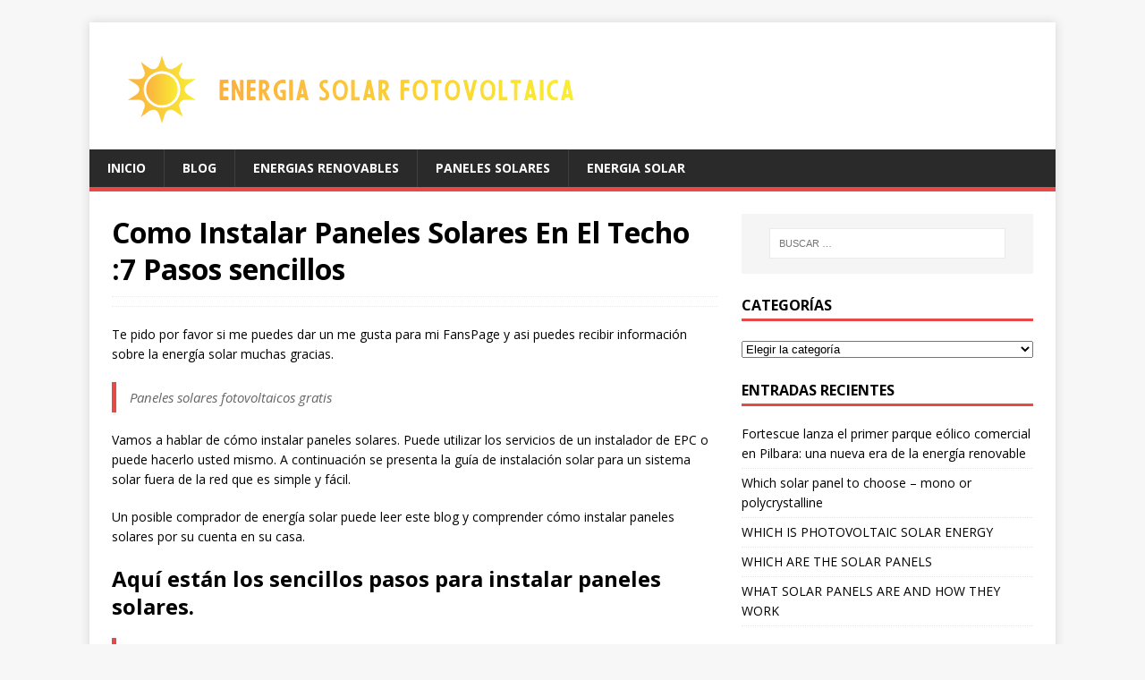

--- FILE ---
content_type: text/html; charset=UTF-8
request_url: https://energiasolarfotovoltaica.org/como-instalar-paneles-solares-en-el-techo
body_size: 10453
content:
<!DOCTYPE html>
<html class="no-js" lang="es">
<head>
<meta charset="UTF-8">
<meta name="viewport" content="width=device-width, initial-scale=1.0">
<link rel="profile" href="http://gmpg.org/xfn/11" />
<link rel="pingback" href="https://energiasolarfotovoltaica.org/xmlrpc.php" />
<title>▷【Como Instalar Paneles Solares En El Techo :7 Pasos sencillos】&#x2d; 【2021 】</title>
<meta name="robots" content="max-snippet:-1,max-image-preview:large,max-video-preview:-1" />
<link rel="canonical" href="https://energiasolarfotovoltaica.org/como-instalar-paneles-solares-en-el-techo" />
<meta name="description" content="Una sencilla guia de Como Instalar Paneles Solares En El Techo , la conexiòn de los distintos elementos que forman parte de la instalacion" />
<meta property="og:type" content="article" />
<meta property="og:locale" content="es_ES" />
<meta property="og:site_name" content="Energia solar fotovoltaica 2019 &#8211; Energía Solar Fotovoltaica.org" />
<meta property="og:title" content="▷【Como Instalar Paneles Solares En El Techo :7 Pasos sencillos】&#x2d; 【2021 】" />
<meta property="og:description" content="Una sencilla guia de Como Instalar Paneles Solares En El Techo , la conexiòn de los distintos elementos que forman parte de la instalacion" />
<meta property="og:url" content="https://energiasolarfotovoltaica.org/como-instalar-paneles-solares-en-el-techo" />
<meta property="og:image" content="https://energiasolarfotovoltaica.org/wp-content/uploads/2025/10/baner2.png" />
<meta property="og:image:width" content="534" />
<meta property="og:image:height" content="102" />
<meta property="article:published_time" content="2025-10-08T13:12:52+00:00" />
<meta property="article:modified_time" content="2025-10-09T04:26:17+00:00" />
<meta name="twitter:card" content="summary_large_image" />
<meta name="twitter:title" content="▷【Como Instalar Paneles Solares En El Techo :7 Pasos sencillos】&#x2d; 【2021 】" />
<meta name="twitter:description" content="Una sencilla guia de Como Instalar Paneles Solares En El Techo , la conexiòn de los distintos elementos que forman parte de la instalacion" />
<meta name="twitter:image" content="https://energiasolarfotovoltaica.org/wp-content/uploads/2025/10/baner2.png" />
<script type="application/ld+json">{"@context":"https://schema.org","@graph":[{"@type":"WebSite","@id":"https://energiasolarfotovoltaica.org/#/schema/WebSite","url":"https://energiasolarfotovoltaica.org/","name":"Energia solar fotovoltaica 2019 &#8211; Energía Solar Fotovoltaica.org","description":"La energía solar fotovoltaica es una de las maneras mas limpia,segura e ilimitada de generar electricidad,esta tecnología permite ahorrar dinero","inLanguage":"es","potentialAction":{"@type":"SearchAction","target":{"@type":"EntryPoint","urlTemplate":"https://energiasolarfotovoltaica.org/search/{search_term_string}"},"query-input":"required name=search_term_string"},"publisher":{"@type":"Organization","@id":"https://energiasolarfotovoltaica.org/#/schema/Organization","name":"Energia solar fotovoltaica 2019 &#8211; Energía Solar Fotovoltaica.org","url":"https://energiasolarfotovoltaica.org/","logo":{"@type":"ImageObject","url":"https://energiasolarfotovoltaica.org/wp-content/uploads/2025/10/baner2.png","contentUrl":"https://energiasolarfotovoltaica.org/wp-content/uploads/2025/10/baner2.png","width":534,"height":102,"contentSize":"17027"}}},{"@type":"WebPage","@id":"https://energiasolarfotovoltaica.org/como-instalar-paneles-solares-en-el-techo","url":"https://energiasolarfotovoltaica.org/como-instalar-paneles-solares-en-el-techo","name":"▷【Como Instalar Paneles Solares En El Techo :7 Pasos sencillos】&#x2d; 【2021 】","description":"Una sencilla guia de Como Instalar Paneles Solares En El Techo , la conexiòn de los distintos elementos que forman parte de la instalacion","inLanguage":"es","isPartOf":{"@id":"https://energiasolarfotovoltaica.org/#/schema/WebSite"},"breadcrumb":{"@type":"BreadcrumbList","@id":"https://energiasolarfotovoltaica.org/#/schema/BreadcrumbList","itemListElement":[{"@type":"ListItem","position":1,"item":"https://energiasolarfotovoltaica.org/","name":"Energia solar fotovoltaica 2019 &#8211; Energía Solar Fotovoltaica.org"},{"@type":"ListItem","position":2,"item":"https://energiasolarfotovoltaica.org/category/paneles-solares","name":"Paneles solares"},{"@type":"ListItem","position":3,"name":"▷【Como Instalar Paneles Solares En El Techo :7 Pasos sencillos】&#x2d; 【2021 】"}]},"potentialAction":{"@type":"ReadAction","target":"https://energiasolarfotovoltaica.org/como-instalar-paneles-solares-en-el-techo"},"datePublished":"2025-10-08T13:12:52+00:00","dateModified":"2025-10-09T04:26:17+00:00","author":{"@type":"Person","@id":"https://energiasolarfotovoltaica.org/#/schema/Person/d747d7008f4afb4017cc5c792875d96f","name":"admin"}}]}</script>
<link rel='dns-prefetch' href='//fonts.googleapis.com' />
<link rel="alternate" type="application/rss+xml" title="Energia solar fotovoltaica 2019 - Energía Solar Fotovoltaica.org &raquo; Feed" href="https://energiasolarfotovoltaica.org/feed" />
<link rel="alternate" type="application/rss+xml" title="Energia solar fotovoltaica 2019 - Energía Solar Fotovoltaica.org &raquo; Feed de los comentarios" href="https://energiasolarfotovoltaica.org/comments/feed" />
<link rel="alternate" type="application/rss+xml" title="Energia solar fotovoltaica 2019 - Energía Solar Fotovoltaica.org &raquo; Comentario Como Instalar Paneles Solares En El Techo :7 Pasos sencillos del feed" href="https://energiasolarfotovoltaica.org/como-instalar-paneles-solares-en-el-techo/feed" />
<link rel="alternate" title="oEmbed (JSON)" type="application/json+oembed" href="https://energiasolarfotovoltaica.org/wp-json/oembed/1.0/embed?url=https%3A%2F%2Fenergiasolarfotovoltaica.org%2Fcomo-instalar-paneles-solares-en-el-techo" />
<link rel="alternate" title="oEmbed (XML)" type="text/xml+oembed" href="https://energiasolarfotovoltaica.org/wp-json/oembed/1.0/embed?url=https%3A%2F%2Fenergiasolarfotovoltaica.org%2Fcomo-instalar-paneles-solares-en-el-techo&#038;format=xml" />
<style id='wp-img-auto-sizes-contain-inline-css' type='text/css'>
img:is([sizes=auto i],[sizes^="auto," i]){contain-intrinsic-size:3000px 1500px}
/*# sourceURL=wp-img-auto-sizes-contain-inline-css */
</style>
<style id='wp-emoji-styles-inline-css' type='text/css'>

	img.wp-smiley, img.emoji {
		display: inline !important;
		border: none !important;
		box-shadow: none !important;
		height: 1em !important;
		width: 1em !important;
		margin: 0 0.07em !important;
		vertical-align: -0.1em !important;
		background: none !important;
		padding: 0 !important;
	}
/*# sourceURL=wp-emoji-styles-inline-css */
</style>
<link rel='stylesheet' id='mh-google-fonts-css' href='https://fonts.googleapis.com/css?family=Open+Sans:400,400italic,700,600' type='text/css' media='all' />
<link rel='stylesheet' id='mh-magazine-lite-css' href='https://energiasolarfotovoltaica.org/wp-content/themes/mh-magazine-lite/style.css?ver=2.10.0' type='text/css' media='all' />
<link rel='stylesheet' id='mh-font-awesome-css' href='https://energiasolarfotovoltaica.org/wp-content/themes/mh-magazine-lite/includes/font-awesome.min.css' type='text/css' media='all' />
<script type="text/javascript" src="https://energiasolarfotovoltaica.org/wp-includes/js/jquery/jquery.min.js?ver=3.7.1" id="jquery-core-js"></script>
<script type="text/javascript" src="https://energiasolarfotovoltaica.org/wp-includes/js/jquery/jquery-migrate.min.js?ver=3.4.1" id="jquery-migrate-js"></script>
<script type="text/javascript" id="mh-scripts-js-extra">
/* <![CDATA[ */
var mh_magazine = {"text":{"toggle_menu":"Alternar el men\u00fa"}};
//# sourceURL=mh-scripts-js-extra
/* ]]> */
</script>
<script type="text/javascript" src="https://energiasolarfotovoltaica.org/wp-content/themes/mh-magazine-lite/js/scripts.js?ver=2.10.0" id="mh-scripts-js"></script>
<link rel="https://api.w.org/" href="https://energiasolarfotovoltaica.org/wp-json/" /><link rel="alternate" title="JSON" type="application/json" href="https://energiasolarfotovoltaica.org/wp-json/wp/v2/posts/495" /><link rel="EditURI" type="application/rsd+xml" title="RSD" href="https://energiasolarfotovoltaica.org/xmlrpc.php?rsd" />
<!--[if lt IE 9]>
<script src="https://energiasolarfotovoltaica.org/wp-content/themes/mh-magazine-lite/js/css3-mediaqueries.js"></script>
<![endif]-->
<link rel="icon" href="https://energiasolarfotovoltaica.org/wp-content/uploads/2025/10/cropped-baner2-32x32.png" sizes="32x32" />
<link rel="icon" href="https://energiasolarfotovoltaica.org/wp-content/uploads/2025/10/cropped-baner2-192x192.png" sizes="192x192" />
<link rel="apple-touch-icon" href="https://energiasolarfotovoltaica.org/wp-content/uploads/2025/10/cropped-baner2-180x180.png" />
<meta name="msapplication-TileImage" content="https://energiasolarfotovoltaica.org/wp-content/uploads/2025/10/cropped-baner2-270x270.png" />
		<style type="text/css" id="wp-custom-css">
			.mh-loop-meta,
.mh-meta span,
.mh-loop-thumb {
	display: none;
}
		</style>
		<style id='global-styles-inline-css' type='text/css'>
:root{--wp--preset--aspect-ratio--square: 1;--wp--preset--aspect-ratio--4-3: 4/3;--wp--preset--aspect-ratio--3-4: 3/4;--wp--preset--aspect-ratio--3-2: 3/2;--wp--preset--aspect-ratio--2-3: 2/3;--wp--preset--aspect-ratio--16-9: 16/9;--wp--preset--aspect-ratio--9-16: 9/16;--wp--preset--color--black: #000000;--wp--preset--color--cyan-bluish-gray: #abb8c3;--wp--preset--color--white: #ffffff;--wp--preset--color--pale-pink: #f78da7;--wp--preset--color--vivid-red: #cf2e2e;--wp--preset--color--luminous-vivid-orange: #ff6900;--wp--preset--color--luminous-vivid-amber: #fcb900;--wp--preset--color--light-green-cyan: #7bdcb5;--wp--preset--color--vivid-green-cyan: #00d084;--wp--preset--color--pale-cyan-blue: #8ed1fc;--wp--preset--color--vivid-cyan-blue: #0693e3;--wp--preset--color--vivid-purple: #9b51e0;--wp--preset--gradient--vivid-cyan-blue-to-vivid-purple: linear-gradient(135deg,rgb(6,147,227) 0%,rgb(155,81,224) 100%);--wp--preset--gradient--light-green-cyan-to-vivid-green-cyan: linear-gradient(135deg,rgb(122,220,180) 0%,rgb(0,208,130) 100%);--wp--preset--gradient--luminous-vivid-amber-to-luminous-vivid-orange: linear-gradient(135deg,rgb(252,185,0) 0%,rgb(255,105,0) 100%);--wp--preset--gradient--luminous-vivid-orange-to-vivid-red: linear-gradient(135deg,rgb(255,105,0) 0%,rgb(207,46,46) 100%);--wp--preset--gradient--very-light-gray-to-cyan-bluish-gray: linear-gradient(135deg,rgb(238,238,238) 0%,rgb(169,184,195) 100%);--wp--preset--gradient--cool-to-warm-spectrum: linear-gradient(135deg,rgb(74,234,220) 0%,rgb(151,120,209) 20%,rgb(207,42,186) 40%,rgb(238,44,130) 60%,rgb(251,105,98) 80%,rgb(254,248,76) 100%);--wp--preset--gradient--blush-light-purple: linear-gradient(135deg,rgb(255,206,236) 0%,rgb(152,150,240) 100%);--wp--preset--gradient--blush-bordeaux: linear-gradient(135deg,rgb(254,205,165) 0%,rgb(254,45,45) 50%,rgb(107,0,62) 100%);--wp--preset--gradient--luminous-dusk: linear-gradient(135deg,rgb(255,203,112) 0%,rgb(199,81,192) 50%,rgb(65,88,208) 100%);--wp--preset--gradient--pale-ocean: linear-gradient(135deg,rgb(255,245,203) 0%,rgb(182,227,212) 50%,rgb(51,167,181) 100%);--wp--preset--gradient--electric-grass: linear-gradient(135deg,rgb(202,248,128) 0%,rgb(113,206,126) 100%);--wp--preset--gradient--midnight: linear-gradient(135deg,rgb(2,3,129) 0%,rgb(40,116,252) 100%);--wp--preset--font-size--small: 13px;--wp--preset--font-size--medium: 20px;--wp--preset--font-size--large: 36px;--wp--preset--font-size--x-large: 42px;--wp--preset--spacing--20: 0.44rem;--wp--preset--spacing--30: 0.67rem;--wp--preset--spacing--40: 1rem;--wp--preset--spacing--50: 1.5rem;--wp--preset--spacing--60: 2.25rem;--wp--preset--spacing--70: 3.38rem;--wp--preset--spacing--80: 5.06rem;--wp--preset--shadow--natural: 6px 6px 9px rgba(0, 0, 0, 0.2);--wp--preset--shadow--deep: 12px 12px 50px rgba(0, 0, 0, 0.4);--wp--preset--shadow--sharp: 6px 6px 0px rgba(0, 0, 0, 0.2);--wp--preset--shadow--outlined: 6px 6px 0px -3px rgb(255, 255, 255), 6px 6px rgb(0, 0, 0);--wp--preset--shadow--crisp: 6px 6px 0px rgb(0, 0, 0);}:where(.is-layout-flex){gap: 0.5em;}:where(.is-layout-grid){gap: 0.5em;}body .is-layout-flex{display: flex;}.is-layout-flex{flex-wrap: wrap;align-items: center;}.is-layout-flex > :is(*, div){margin: 0;}body .is-layout-grid{display: grid;}.is-layout-grid > :is(*, div){margin: 0;}:where(.wp-block-columns.is-layout-flex){gap: 2em;}:where(.wp-block-columns.is-layout-grid){gap: 2em;}:where(.wp-block-post-template.is-layout-flex){gap: 1.25em;}:where(.wp-block-post-template.is-layout-grid){gap: 1.25em;}.has-black-color{color: var(--wp--preset--color--black) !important;}.has-cyan-bluish-gray-color{color: var(--wp--preset--color--cyan-bluish-gray) !important;}.has-white-color{color: var(--wp--preset--color--white) !important;}.has-pale-pink-color{color: var(--wp--preset--color--pale-pink) !important;}.has-vivid-red-color{color: var(--wp--preset--color--vivid-red) !important;}.has-luminous-vivid-orange-color{color: var(--wp--preset--color--luminous-vivid-orange) !important;}.has-luminous-vivid-amber-color{color: var(--wp--preset--color--luminous-vivid-amber) !important;}.has-light-green-cyan-color{color: var(--wp--preset--color--light-green-cyan) !important;}.has-vivid-green-cyan-color{color: var(--wp--preset--color--vivid-green-cyan) !important;}.has-pale-cyan-blue-color{color: var(--wp--preset--color--pale-cyan-blue) !important;}.has-vivid-cyan-blue-color{color: var(--wp--preset--color--vivid-cyan-blue) !important;}.has-vivid-purple-color{color: var(--wp--preset--color--vivid-purple) !important;}.has-black-background-color{background-color: var(--wp--preset--color--black) !important;}.has-cyan-bluish-gray-background-color{background-color: var(--wp--preset--color--cyan-bluish-gray) !important;}.has-white-background-color{background-color: var(--wp--preset--color--white) !important;}.has-pale-pink-background-color{background-color: var(--wp--preset--color--pale-pink) !important;}.has-vivid-red-background-color{background-color: var(--wp--preset--color--vivid-red) !important;}.has-luminous-vivid-orange-background-color{background-color: var(--wp--preset--color--luminous-vivid-orange) !important;}.has-luminous-vivid-amber-background-color{background-color: var(--wp--preset--color--luminous-vivid-amber) !important;}.has-light-green-cyan-background-color{background-color: var(--wp--preset--color--light-green-cyan) !important;}.has-vivid-green-cyan-background-color{background-color: var(--wp--preset--color--vivid-green-cyan) !important;}.has-pale-cyan-blue-background-color{background-color: var(--wp--preset--color--pale-cyan-blue) !important;}.has-vivid-cyan-blue-background-color{background-color: var(--wp--preset--color--vivid-cyan-blue) !important;}.has-vivid-purple-background-color{background-color: var(--wp--preset--color--vivid-purple) !important;}.has-black-border-color{border-color: var(--wp--preset--color--black) !important;}.has-cyan-bluish-gray-border-color{border-color: var(--wp--preset--color--cyan-bluish-gray) !important;}.has-white-border-color{border-color: var(--wp--preset--color--white) !important;}.has-pale-pink-border-color{border-color: var(--wp--preset--color--pale-pink) !important;}.has-vivid-red-border-color{border-color: var(--wp--preset--color--vivid-red) !important;}.has-luminous-vivid-orange-border-color{border-color: var(--wp--preset--color--luminous-vivid-orange) !important;}.has-luminous-vivid-amber-border-color{border-color: var(--wp--preset--color--luminous-vivid-amber) !important;}.has-light-green-cyan-border-color{border-color: var(--wp--preset--color--light-green-cyan) !important;}.has-vivid-green-cyan-border-color{border-color: var(--wp--preset--color--vivid-green-cyan) !important;}.has-pale-cyan-blue-border-color{border-color: var(--wp--preset--color--pale-cyan-blue) !important;}.has-vivid-cyan-blue-border-color{border-color: var(--wp--preset--color--vivid-cyan-blue) !important;}.has-vivid-purple-border-color{border-color: var(--wp--preset--color--vivid-purple) !important;}.has-vivid-cyan-blue-to-vivid-purple-gradient-background{background: var(--wp--preset--gradient--vivid-cyan-blue-to-vivid-purple) !important;}.has-light-green-cyan-to-vivid-green-cyan-gradient-background{background: var(--wp--preset--gradient--light-green-cyan-to-vivid-green-cyan) !important;}.has-luminous-vivid-amber-to-luminous-vivid-orange-gradient-background{background: var(--wp--preset--gradient--luminous-vivid-amber-to-luminous-vivid-orange) !important;}.has-luminous-vivid-orange-to-vivid-red-gradient-background{background: var(--wp--preset--gradient--luminous-vivid-orange-to-vivid-red) !important;}.has-very-light-gray-to-cyan-bluish-gray-gradient-background{background: var(--wp--preset--gradient--very-light-gray-to-cyan-bluish-gray) !important;}.has-cool-to-warm-spectrum-gradient-background{background: var(--wp--preset--gradient--cool-to-warm-spectrum) !important;}.has-blush-light-purple-gradient-background{background: var(--wp--preset--gradient--blush-light-purple) !important;}.has-blush-bordeaux-gradient-background{background: var(--wp--preset--gradient--blush-bordeaux) !important;}.has-luminous-dusk-gradient-background{background: var(--wp--preset--gradient--luminous-dusk) !important;}.has-pale-ocean-gradient-background{background: var(--wp--preset--gradient--pale-ocean) !important;}.has-electric-grass-gradient-background{background: var(--wp--preset--gradient--electric-grass) !important;}.has-midnight-gradient-background{background: var(--wp--preset--gradient--midnight) !important;}.has-small-font-size{font-size: var(--wp--preset--font-size--small) !important;}.has-medium-font-size{font-size: var(--wp--preset--font-size--medium) !important;}.has-large-font-size{font-size: var(--wp--preset--font-size--large) !important;}.has-x-large-font-size{font-size: var(--wp--preset--font-size--x-large) !important;}
/*# sourceURL=global-styles-inline-css */
</style>
</head>
<body id="mh-mobile" class="wp-singular post-template-default single single-post postid-495 single-format-standard wp-custom-logo wp-theme-mh-magazine-lite mh-right-sb" itemscope="itemscope" itemtype="https://schema.org/WebPage">
<div class="mh-container mh-container-outer">
<div class="mh-header-mobile-nav mh-clearfix"></div>
<header class="mh-header" itemscope="itemscope" itemtype="https://schema.org/WPHeader">
	<div class="mh-container mh-container-inner mh-row mh-clearfix">
		<div class="mh-custom-header mh-clearfix">
<div class="mh-site-identity">
<div class="mh-site-logo" role="banner" itemscope="itemscope" itemtype="https://schema.org/Brand">
<a href="https://energiasolarfotovoltaica.org/" class="custom-logo-link" rel="home"><img width="534" height="102" src="https://energiasolarfotovoltaica.org/wp-content/uploads/2025/10/baner2.png" class="custom-logo" alt="Energia solar fotovoltaica 2019 &#8211; Energía Solar Fotovoltaica.org" decoding="async" fetchpriority="high" srcset="https://energiasolarfotovoltaica.org/wp-content/uploads/2025/10/baner2.png 534w, https://energiasolarfotovoltaica.org/wp-content/uploads/2025/10/baner2-300x57.png 300w" sizes="(max-width: 534px) 100vw, 534px" /></a></div>
</div>
</div>
	</div>
	<div class="mh-main-nav-wrap">
		<nav class="mh-navigation mh-main-nav mh-container mh-container-inner mh-clearfix" itemscope="itemscope" itemtype="https://schema.org/SiteNavigationElement">
			<div class="menu-main-navigation-container"><ul id="menu-main-navigation" class="menu"><li id="menu-item-4979" class="menu-item menu-item-type-custom menu-item-object-custom menu-item-4979"><a href="/">Inicio</a></li>
<li id="menu-item-4981" class="menu-item menu-item-type-custom menu-item-object-custom menu-item-4981"><a href="/blog">BLOG</a></li>
<li id="menu-item-4982" class="menu-item menu-item-type-custom menu-item-object-custom menu-item-4982"><a href="/energias-renovables">ENERGIAS RENOVABLES</a></li>
<li id="menu-item-4983" class="menu-item menu-item-type-custom menu-item-object-custom menu-item-4983"><a href="/paneles-solares">PANELES SOLARES</a></li>
<li id="menu-item-4984" class="menu-item menu-item-type-custom menu-item-object-custom menu-item-4984"><a href="/energia-solar">ENERGIA SOLAR</a></li>
</ul></div>		</nav>
	</div>
</header><div class="mh-wrapper mh-clearfix">
	<div id="main-content" class="mh-content" role="main" itemprop="mainContentOfPage"><article id="post-495" class="post-495 post type-post status-publish format-standard hentry category-paneles-solares">
	<header class="entry-header mh-clearfix"><h1 class="entry-title">Como Instalar Paneles Solares En El Techo :7 Pasos sencillos</h1><p class="mh-meta entry-meta">
<span class="entry-meta-date updated"><i class="far fa-clock"></i><a href="https://energiasolarfotovoltaica.org/2025/10">8 octubre 2025</a></span>
<span class="entry-meta-author author vcard"><i class="fa fa-user"></i><a class="fn" href="https://energiasolarfotovoltaica.org/author/admin">admin</a></span>
<span class="entry-meta-categories"><i class="far fa-folder-open"></i><a href="https://energiasolarfotovoltaica.org/category/paneles-solares" rel="category tag">Paneles solares</a></span>
<span class="entry-meta-comments"><i class="far fa-comment"></i><a class="mh-comment-scroll" href="https://energiasolarfotovoltaica.org/como-instalar-paneles-solares-en-el-techo#mh-comments">0</a></span>
</p>
	</header>
		<div class="entry-content mh-clearfix"><p>Te pido por favor si me puedes dar un me gusta para mi FansPage y asi puedes recibir información sobre la energía solar muchas gracias.</p>
<blockquote cite="https://www.facebook.com/Paneles-solares-fotovoltaicos-gratis-1051449588318113/"><p>Paneles solares fotovoltaicos gratis</p></blockquote>
<p><span style="color: #000000;">Vamos a hablar de cómo instalar paneles solares. Puede utilizar los servicios de un instalador de EPC o puede hacerlo usted mismo. A continuación se presenta la guía de instalación solar para un sistema solar fuera de la red que es simple y fácil. </span></p>
<p><span style="color: #000000;">Un posible comprador de energía solar puede leer este blog y comprender cómo instalar paneles solares por su cuenta en su casa. </span></p>
<h2><span style="color: #000000;"><strong>Aquí están los sencillos pasos para instalar paneles solares.</strong></span></h2>
<blockquote><p><span style="color: #000000;">Paso 1: Instalación sencilla del panel solar</span></p>
<p><span style="color: #000000;">Paso 2: Instalacion de paneles solares.</span></p>
<p><span style="color: #000000;">Paso 3: Cableado eléctrico</span></p>
<p><span style="color: #000000;">Paso – 4: Conexión entre el panel solar y el inversor solar</span></p>
<p><span style="color: #000000;">Paso 5: Conexión entre el inversor solar y la batería solar</span></p>
<p><span style="color: #000000;">Paso – 6: Conexión entre Solar Inverter y Grid</span></p>
<p><span style="color: #000000;">Paso 7: Iniciar Solar Inverter a través de Solar Panel &amp; Grid</span></p></blockquote>
<h3><span style="color: #000000;">Paso <strong> 1: Instalación sencilla del panel solar</strong></span></h3>
<h4><span style="color: #000000;"><strong>¿En qué dirección debe estar la cara del panel solar?</strong></span></h4>
<p><span style="color: #000000;">La estructura de montaje proporciona la base para todo el sistema solar, por lo tanto, asegúrese de que esté firme y bien sujeta a los tejados de su casa o establecimiento comercial. Una estructura de montaje típica está hecha de aluminio.</span></p>
<p><span style="color: #000000;"> El rendimiento de los paneles solares depende de la dirección en la que se colocan estos paneles. La mejor dirección para enfrentar los paneles solares es el sur, ya que aquí reciben la máxima luz solar. Las direcciones este y oeste también funcionan bien. </span></p>
<p><span style="color: #000000;">El norte es la única dirección en la que no deberíamos querer poner nuestros paneles. Como la India se encuentra en el hemisferio norte, la dirección sur funciona mejor aquí.</span></p>
<p><span style="color: #000000;">La estructura de montaje solar de techo se utiliza para fijar el panel solar con él. Se puede fijar tanto el panel monocristalino como el policristalino. Esto está listo para usar la estructura de 1 kw, ofrecido por loomsolar.com. Puede conectar 4 paneles de 270 vatios.</span></p>
<h4><span style="color: #000000;"><strong>¿En qué ángulo debes instalar los paneles solares?</strong></span></h4>
<p><span style="color: #000000;">El ángulo de inclinación del <a style="color: #000000;" title="Paneles solares luminosos de Loom Solar" href="https://www.loomsolar.com/collections/buy-luminous-solar-panels-online">panel solar</a> (el ángulo entre el suelo horizontal y el módulo solar) debe decidirse según la latitud de su ubicación en cualquier parte del mundo. En general, se cree que los módulos colocados en un ángulo de inclinación equivalente a la latitud del lugar generarían la máxima salida de energía. También puede utilizar un seguidor solar para aumentar la eficiencia de conversión.</span></p>
<h3><span style="color: #000000;"><strong>Paso 2: ensamblar paneles solares</strong></span></h3>
<p><span style="color: #000000;">Una vez que la <a style="color: #000000;" title="Estructura de montaje solar de telar solar" href="https://www.loomsolar.com/collections/solar-connectors">estructura solar</a> se fije con precisión, la conectaremos con módulos solares. Debemos asegurarnos de que todos los tornillos y tuercas de los módulos solares estén fijos con una estructura solar para que estén bien sujetos y duren mucho tiempo.</span></p>
<h2><span style="color: #000000;"><strong>Paso 3: Cableado eléctrico</strong></span></h2>
<p><span style="color: #000000;"><a style="color: #000000;" title="Conectores MC4 de Loom Solar" href="https://www.loomsolar.com/products/mc4-connectors-for-solar-panel-connections-30-amps-1-male-female-pair">Los conectores MC4</a> se utilizan para conectar paneles solares. Estos son conectores universales y se pueden conectar con cualquier tipo de paneles solares. El cableado de la matriz solar se vuelve más simple y más rápido con los conectores MC4. </span></p>
<p><span style="color: #000000;">Pocos módulos solares modernos vienen con cables que tienen conectores MC4 en los extremos, de lo contrario, tienen una caja de conexiones incorporada en la parte posterior con cables que se cortan. En una conexión en serie, tendrá que conectar el cable positivo de un módulo al cable negativo de otro módulo. </span></p>
<p><span style="color: #000000;">En una conexión paralela, conectas los cables positivo a positivo y negativo a negativo. Una conexión paralela mantiene el voltaje de cada panel mientras que una conexión en serie aumenta el voltaje para que coincida con el banco de baterías.</span></p>
<h3><span style="color: #000000;"><strong>Paso 4: Conexión entre el panel solar y el inversor solar</strong></span></h3>
<p><span style="color: #000000;">En la imagen que se muestra a continuación, se muestra la parte posterior de un <a style="color: #000000;" title="Inversor solar luminoso de Loom Solar" href="https://www.loomsolar.com/collections/buy-luminous-solar-inverters-online">inversor</a>donde se conecta el cable del panel solar. Conecte el cable positivo del panel solar con el terminal positivo del inversor y el cable negativo con el terminal negativo del inversor. </span></p>
<p><span style="color: #000000;">También hay otras conexiones como la conexión del cable de la batería y la conexión del cable de salida con el inversor. En total, el panel solar, la batería solar y la entrada de red están conectados con el inversor solar para producir electricidad. </span></p>
<p><span style="color: #000000;">La salida de una serie de módulos solares está conectada a la entrada del inversor. Asegúrese de que el inversor esté apagado mientras se realizan las conexiones.</span></p>
<h3><em><span style="color: #000000;">Paso 5: Conexión entre el inversor solar y la batería solar</span></em></h3>
<p><span style="color: #000000;">En un sistema solar fuera de la red, la batería es obligatoria cuando se utiliza para almacenar energía de respaldo. Esta batería está conectada con un inversor solar para recargarla con panel solar y rejilla. El terminal positivo de la batería está conectado con el positivo del inversor y viceversa.</span></p>
<h2><span style="color: #000000;"><strong>Paso 6: Conexión de Inversor de conexión a red </strong></span></h2>
<p><span style="color: #000000;">Para conectar el inversor a la red, simplemente conéctelo a la placa del interruptor de alimentación principal, para que reciba energía de la red. El cable de salida también está conectado a la placa que suministra electricidad a la casa. </span></p>
<p><span style="color: #000000;">Para calcular el exceso de energía generada por el sistema solar, necesitamos instalar un dispositivo de medición. Necesitamos conectar el cable positivo del dispositivo de medición con el terminal de línea y el cable negativo al terminal neutral del inversor.</span></p>
<h3><em><span style="color: #000000;">Paso 7: Iniciar Solar Inverter a través de Panel Solar y Grid</span></em></h3>
<p><span style="color: #000000;">Una vez realizadas todas las conexiones, conectamos la red eléctrica. Hay una pantalla digital que muestra la unidad solar total generada durante el día, lo que es el voltaje y la corriente de alimentación (amp) del panel solar, etc. En la siguiente imagen se muestra la parte frontal del <a style="color: #000000;" title="Microtek Solar Inverter de Loom Solar" href="https://www.loomsolar.com/collections/microtek-solar-inverters">inversor solar Microtek</a> .</span></p>
<h3>More from my site</h3>
<ul>
<li data-position="0" data-po="" data-post-type="none"><a href="https://energiasolarfotovoltaica.org/la-energia-solar-fotovoltaica">La energía solar fotovoltaica: Un gran avance</a></li>
<li data-position="1" data-po="" data-post-type="none"><a href="https://energiasolarfotovoltaica.org/los-25-criterios-de-calidad-mas-importantes">Los 25 criterios de calidad más importantes para elegir los tipos de paneles solares adecuados, parte 1</a></li>
<li data-position="2" data-po="" data-post-type="none"><a href="https://energiasolarfotovoltaica.org/producir-electricidad-hacerlo">Producir electricidad ¿ Còmo hacerlo ?</a></li>
<li data-position="3" data-po="" data-post-type="none"><a href="https://energiasolarfotovoltaica.org/comparacion-de-paneles-eficientes-conoce-cuales-son-los-mejores">COMPARACION DE PANELES EFICIENTES : Conoce cuales son los mejores</a></li>
<li data-position="4" data-po="" data-post-type="none"><a href="https://energiasolarfotovoltaica.org/placas-solares-fotovoltaicas-para-viviendas">PLACAS SOLARES FOTOVOLTAICAS PARA VIVIENDAS</a></li>
<li data-position="5" data-po="" data-post-type="none"><a href="https://energiasolarfotovoltaica.org/how-much-electricity-can-a-solar-panel-generate">HOW MUCH ELECTRICITY CAN A SOLAR PANEL GENERATE</a></li>
</ul>
	</div></article>	</div>
	<aside class="mh-widget-col-1 mh-sidebar" itemscope="itemscope" itemtype="https://schema.org/WPSideBar"><div id="search-2" class="mh-widget widget_search"><form role="search" method="get" class="search-form" action="https://energiasolarfotovoltaica.org/">
				<label>
					<span class="screen-reader-text">Buscar:</span>
					<input type="search" class="search-field" placeholder="Buscar &hellip;" value="" name="s" />
				</label>
				<input type="submit" class="search-submit" value="Buscar" />
			</form></div><div id="categories-2" class="mh-widget widget_categories"><h4 class="mh-widget-title"><span class="mh-widget-title-inner">Categorías</span></h4><form action="https://energiasolarfotovoltaica.org" method="get"><label class="screen-reader-text" for="cat">Categorías</label><select  name='cat' id='cat' class='postform'>
	<option value='-1'>Elegir la categoría</option>
	<option class="level-0" value="2">Blog</option>
	<option class="level-0" value="23">Celulas solares</option>
	<option class="level-0" value="37">Celulas solares modulo fotovoltaico</option>
	<option class="level-0" value="3">Curiosidades</option>
	<option class="level-0" value="34">Distintos tipos de inversores solares</option>
	<option class="level-0" value="51">Electricidad</option>
	<option class="level-0" value="7">Energia solar</option>
	<option class="level-0" value="16">Energia solar fotovoltaica</option>
	<option class="level-0" value="24">Energia solar termica</option>
	<option class="level-0" value="22">Energias alternativas</option>
	<option class="level-0" value="9">Energias renovables</option>
	<option class="level-0" value="6">Hogar</option>
	<option class="level-0" value="10">Instalacion de paneles solares</option>
	<option class="level-0" value="61">La dimensiones de los paneles solares</option>
	<option class="level-0" value="45">Los mejores paneles solares para</option>
	<option class="level-0" value="47">Lucs solares</option>
	<option class="level-0" value="19">Modulo fotovoltaico</option>
	<option class="level-0" value="41">Paineis solares</option>
	<option class="level-0" value="20">Paneles solares</option>
	<option class="level-0" value="5">Paneles solares fotovoltaicos</option>
	<option class="level-0" value="30">Paneles solares para casas</option>
	<option class="level-0" value="15">Paneles solares termicos</option>
	<option class="level-0" value="36">Paneles termodinamicos</option>
	<option class="level-0" value="54">Photovoltaic solar energy</option>
	<option class="level-0" value="13">Renewable energy</option>
	<option class="level-0" value="4">Sin categoria</option>
	<option class="level-0" value="21">Solar batteries</option>
	<option class="level-0" value="53">Solar cell</option>
	<option class="level-0" value="12">Solar energy</option>
	<option class="level-0" value="66">Solar inverters</option>
	<option class="level-0" value="8">Solar panels</option>
	<option class="level-0" value="14">Solar thermal energy</option>
	<option class="level-0" value="18">Tecnologia</option>
	<option class="level-0" value="56">Tipos de baterias utilizadas para almacenar energia solar</option>
	<option class="level-0" value="35">Tipos de paneles solares</option>
	<option class="level-0" value="1">Uncategorised</option>
	<option class="level-0" value="11">uncategorized</option>
</select>
</form><script type="text/javascript">
/* <![CDATA[ */

( ( dropdownId ) => {
	const dropdown = document.getElementById( dropdownId );
	function onSelectChange() {
		setTimeout( () => {
			if ( 'escape' === dropdown.dataset.lastkey ) {
				return;
			}
			if ( dropdown.value && parseInt( dropdown.value ) > 0 && dropdown instanceof HTMLSelectElement ) {
				dropdown.parentElement.submit();
			}
		}, 250 );
	}
	function onKeyUp( event ) {
		if ( 'Escape' === event.key ) {
			dropdown.dataset.lastkey = 'escape';
		} else {
			delete dropdown.dataset.lastkey;
		}
	}
	function onClick() {
		delete dropdown.dataset.lastkey;
	}
	dropdown.addEventListener( 'keyup', onKeyUp );
	dropdown.addEventListener( 'click', onClick );
	dropdown.addEventListener( 'change', onSelectChange );
})( "cat" );

//# sourceURL=WP_Widget_Categories%3A%3Awidget
/* ]]> */
</script>
</div>
		<div id="recent-posts-2" class="mh-widget widget_recent_entries">
		<h4 class="mh-widget-title"><span class="mh-widget-title-inner">Entradas recientes</span></h4>
		<ul>
											<li>
					<a href="https://energiasolarfotovoltaica.org/fortescue-lanza-el-primer-parque-eolico-comercial-en-pilbara-una-nueva-era-de-la-energia-renovable">Fortescue lanza el primer parque eólico comercial en Pilbara: una nueva era de la energía renovable</a>
									</li>
											<li>
					<a href="https://energiasolarfotovoltaica.org/which-solar-panel-to-choose-mono-or-polycrystalline">Which solar panel to choose – mono or polycrystalline</a>
									</li>
											<li>
					<a href="https://energiasolarfotovoltaica.org/which-is-photovoltaic-solar-energy">WHICH IS PHOTOVOLTAIC SOLAR ENERGY</a>
									</li>
											<li>
					<a href="https://energiasolarfotovoltaica.org/which-are-the-solar-panels">WHICH ARE THE SOLAR PANELS</a>
									</li>
											<li>
					<a href="https://energiasolarfotovoltaica.org/what-solar-panels-are-and-how-they-work">WHAT SOLAR PANELS ARE AND HOW THEY WORK</a>
									</li>
					</ul>

		</div></aside></div>
<div class="mh-copyright-wrap">
	<div class="mh-container mh-container-inner mh-clearfix">
		<p class="mh-copyright">Copyright &copy; 2026 | Tema para WordPress de <a href="https://mhthemes.com/themes/mh-magazine/?utm_source=customer&#038;utm_medium=link&#038;utm_campaign=MH+Magazine+Lite" rel="nofollow">MH Themes</a></p>
	</div>
</div>
</div><!-- .mh-container-outer -->
<script type="speculationrules">
{"prefetch":[{"source":"document","where":{"and":[{"href_matches":"/*"},{"not":{"href_matches":["/wp-*.php","/wp-admin/*","/wp-content/uploads/*","/wp-content/*","/wp-content/plugins/*","/wp-content/themes/mh-magazine-lite/*","/*\\?(.+)"]}},{"not":{"selector_matches":"a[rel~=\"nofollow\"]"}},{"not":{"selector_matches":".no-prefetch, .no-prefetch a"}}]},"eagerness":"conservative"}]}
</script>
<script id="wp-emoji-settings" type="application/json">
{"baseUrl":"https://s.w.org/images/core/emoji/17.0.2/72x72/","ext":".png","svgUrl":"https://s.w.org/images/core/emoji/17.0.2/svg/","svgExt":".svg","source":{"concatemoji":"https://energiasolarfotovoltaica.org/wp-includes/js/wp-emoji-release.min.js?ver=6.9"}}
</script>
<script type="module">
/* <![CDATA[ */
/*! This file is auto-generated */
const a=JSON.parse(document.getElementById("wp-emoji-settings").textContent),o=(window._wpemojiSettings=a,"wpEmojiSettingsSupports"),s=["flag","emoji"];function i(e){try{var t={supportTests:e,timestamp:(new Date).valueOf()};sessionStorage.setItem(o,JSON.stringify(t))}catch(e){}}function c(e,t,n){e.clearRect(0,0,e.canvas.width,e.canvas.height),e.fillText(t,0,0);t=new Uint32Array(e.getImageData(0,0,e.canvas.width,e.canvas.height).data);e.clearRect(0,0,e.canvas.width,e.canvas.height),e.fillText(n,0,0);const a=new Uint32Array(e.getImageData(0,0,e.canvas.width,e.canvas.height).data);return t.every((e,t)=>e===a[t])}function p(e,t){e.clearRect(0,0,e.canvas.width,e.canvas.height),e.fillText(t,0,0);var n=e.getImageData(16,16,1,1);for(let e=0;e<n.data.length;e++)if(0!==n.data[e])return!1;return!0}function u(e,t,n,a){switch(t){case"flag":return n(e,"\ud83c\udff3\ufe0f\u200d\u26a7\ufe0f","\ud83c\udff3\ufe0f\u200b\u26a7\ufe0f")?!1:!n(e,"\ud83c\udde8\ud83c\uddf6","\ud83c\udde8\u200b\ud83c\uddf6")&&!n(e,"\ud83c\udff4\udb40\udc67\udb40\udc62\udb40\udc65\udb40\udc6e\udb40\udc67\udb40\udc7f","\ud83c\udff4\u200b\udb40\udc67\u200b\udb40\udc62\u200b\udb40\udc65\u200b\udb40\udc6e\u200b\udb40\udc67\u200b\udb40\udc7f");case"emoji":return!a(e,"\ud83e\u1fac8")}return!1}function f(e,t,n,a){let r;const o=(r="undefined"!=typeof WorkerGlobalScope&&self instanceof WorkerGlobalScope?new OffscreenCanvas(300,150):document.createElement("canvas")).getContext("2d",{willReadFrequently:!0}),s=(o.textBaseline="top",o.font="600 32px Arial",{});return e.forEach(e=>{s[e]=t(o,e,n,a)}),s}function r(e){var t=document.createElement("script");t.src=e,t.defer=!0,document.head.appendChild(t)}a.supports={everything:!0,everythingExceptFlag:!0},new Promise(t=>{let n=function(){try{var e=JSON.parse(sessionStorage.getItem(o));if("object"==typeof e&&"number"==typeof e.timestamp&&(new Date).valueOf()<e.timestamp+604800&&"object"==typeof e.supportTests)return e.supportTests}catch(e){}return null}();if(!n){if("undefined"!=typeof Worker&&"undefined"!=typeof OffscreenCanvas&&"undefined"!=typeof URL&&URL.createObjectURL&&"undefined"!=typeof Blob)try{var e="postMessage("+f.toString()+"("+[JSON.stringify(s),u.toString(),c.toString(),p.toString()].join(",")+"));",a=new Blob([e],{type:"text/javascript"});const r=new Worker(URL.createObjectURL(a),{name:"wpTestEmojiSupports"});return void(r.onmessage=e=>{i(n=e.data),r.terminate(),t(n)})}catch(e){}i(n=f(s,u,c,p))}t(n)}).then(e=>{for(const n in e)a.supports[n]=e[n],a.supports.everything=a.supports.everything&&a.supports[n],"flag"!==n&&(a.supports.everythingExceptFlag=a.supports.everythingExceptFlag&&a.supports[n]);var t;a.supports.everythingExceptFlag=a.supports.everythingExceptFlag&&!a.supports.flag,a.supports.everything||((t=a.source||{}).concatemoji?r(t.concatemoji):t.wpemoji&&t.twemoji&&(r(t.twemoji),r(t.wpemoji)))});
//# sourceURL=https://energiasolarfotovoltaica.org/wp-includes/js/wp-emoji-loader.min.js
/* ]]> */
</script>
</body>
</html>